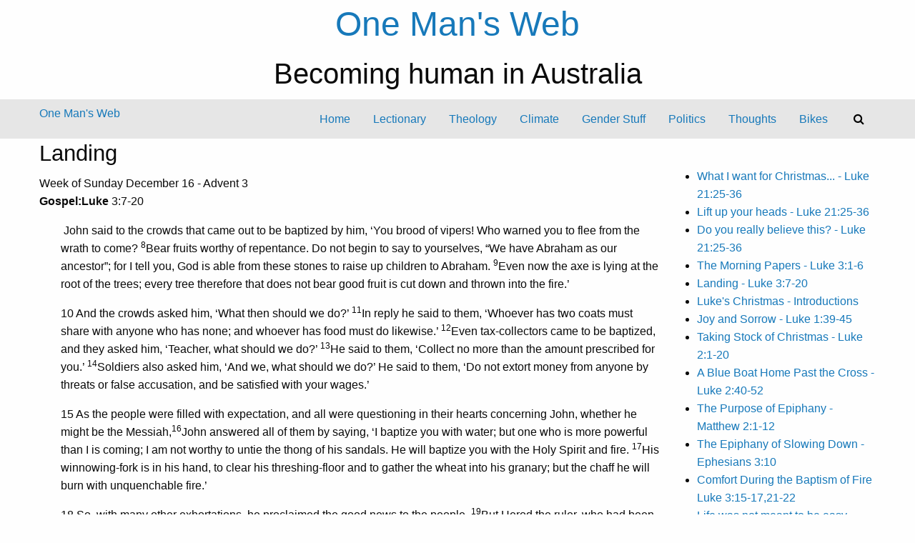

--- FILE ---
content_type: text/html; charset=UTF-8
request_url: https://www.onemansweb.org/landing-john-3-7-20.html
body_size: 10402
content:
<!doctype html>
<html class="no-js" lang="en">
<head>
<!-- Google tag (gtag.js) -->

<script async src="https://www.googletagmanager.com/gtag/js?id=G-VEWNWMMTR6"></script>
<script>
  window.dataLayer = window.dataLayer || [];
  function gtag(){dataLayer.push(arguments);}
  gtag('js', new Date());

  gtag('config', 'G-VEWNWMMTR6');
</script>


  <title>Landing - One Man&#39;s Web</title>
  <meta name="viewport" content="width=device-width, initial-scale=1.0" />
  
<base href="https://www.onemansweb.org/" />
<meta name="Generator" content="CMS Made Simple - Copyright (C) 2004-6 Ted Kulp. All rights reserved." />
<meta http-equiv="Content-Type" content="text/html; charset=utf-8" />
<meta name="description" content="Being human in Australia" />
 
<!-- Add code here that should appear in the metadata section of all new pages -->
  <link rel="canonical" href="https://www.onemansweb.org/theology/the-year-of-luke-2013/landing-john-3-7-20.html" />
      <link href="https://fonts.googleapis.com/css?family=Josefin+Sans|Nunito" rel="stylesheet">
  <link rel="stylesheet" href="https://cdnjs.cloudflare.com/ajax/libs/foundation/6.4.3/css/foundation-float.min.css" integrity="sha256-TPcVVrzfTETpAWQ8HhBHIMT7+DbszMr5n3eFi+UwIl8=" crossorigin="anonymous" />
  <link rel="stylesheet" href="https://cdnjs.cloudflare.com/ajax/libs/motion-ui/1.1.1/motion-ui.min.css" />
  <link rel="stylesheet" type="text/css" href="https://www.onemansweb.org/tmp/cache/stylesheet_combined_98692f6267c5c8df2b38420be5f70117.css" />

  
</head>

<body>
<div id="header" class="text-center">
  <h1><a href="https://www.onemansweb.org" title="home">One Man's Web</a></h1>
  <h2>Becoming human in Australia</h2>
</div>
<script src="https://use.fontawesome.com/914ad24785.js"></script>

<div id="top-bar" data-sticky-container>
  <div class="top-bar" data-sticky data-options="marginTop:0;" style="width:100%" data-top-anchor="top-bar:top" data-sticky-on="small">
    <div class="column row">
      <div class="top-bar-left">
        <div id="sticky-logo">
          <a href="https://www.onemansweb.org" title="home">One Man&#39;s Web</a>
        </div>
        <div id="menu-toggle" data-responsive-toggle="top-menu" data-hide-for="medium">
          <button class="menu-icon" type="button" data-toggle="top-menu"></button>

        </div>
      </div>
      <div id="top-menu" class="top-bar-right">

          <ul class="vertical medium-horizontal menu" data-responsive-menu="drilldown medium-dropdown"><li class="menudepth0 first_child parent"><a class=" parent" href="https://www.onemansweb.org/"><span>Home</span></a></li><li class="menudepth0"><a class="" href="https://www.onemansweb.org/lectionary.html"><span>Lectionary</span></a></li><li class="menudepth0 menuactive menuparent parent"><a class=" menuactive menuparent parent" href="https://www.onemansweb.org/theology.html"><span>Theology</span></a></li><li class="menudepth0 parent"><a class=" parent" href="https://www.onemansweb.org/climate.html"><span>Climate</span></a></li><li class="menudepth0 parent"><a class=" parent" href="https://www.onemansweb.org/gender-stuff.html"><span>Gender Stuff</span></a></li><li class="menudepth0 parent"><a class=" parent" href="https://www.onemansweb.org/politics-2.html"><span>Politics</span></a></li><li class="menudepth0 parent"><a class=" parent" href="https://www.onemansweb.org/contemplations.html"><span>Thoughts</span></a></li><li class="menudepth0 last_child parent"><a class=" parent" href="https://www.onemansweb.org/bikes.html"><span>Bikes</span></a></li>    <li class="menu-text show-for-medium"><button data-open="searchModal"><i class="fa fa-search"></i></button></li><li id="mobile-search" class="menu-text hide-for-medium"><form id="m1448emoduleform_1" method="post" action="https://www.onemansweb.org/theology/the-year-of-luke-2013/landing-john-3-7-20.html" class="cms_form">
<div class="hidden">
<input type="hidden" name="mact" value="Search,m1448e,dosearch,0" />
<input type="hidden" name="m1448ereturnid" value="1147" />
</div>

<label for="m1448esearchinput">Search:&nbsp;</label><input type="text" class="search-input" id="m1448esearchinput" name="m1448esearchinput" size="20" maxlength="50" placeholder="Enter Search..."/>
<input class="search-button" name="submit" value="Submit" type="submit" />
</form>
</li></ul><div class="reveal" id="searchModal" data-reveal>
  <div id="search-form"><form id="m73255moduleform_2" method="post" action="https://www.onemansweb.org/theology/the-year-of-luke-2013/landing-john-3-7-20.html" class="cms_form">
<div class="hidden">
<input type="hidden" name="mact" value="Search,m73255,dosearch,0" />
<input type="hidden" name="m73255returnid" value="1147" />
</div>

<label for="m73255searchinput">Search:&nbsp;</label><input type="text" class="search-input" id="m73255searchinput" name="m73255searchinput" size="20" maxlength="50" placeholder="Enter Search..."/>
<input class="search-button" name="submit" value="Submit" type="submit" />
</form>
</div>
  <div id="search-results"></div>
  <button class="close-button" data-close aria-label="Close modal" type="button">
    <span aria-hidden="true">&times;</span>
  </button>
</div>
           


      </div>
    </div>
  </div>
</div>







  <div class="row" data-equalizer>
    <div id="main-content" class="column medium-8 large-9" data-equalizer-watch>
      <h3>Landing</h3>
      <p>Week of Sunday December 16 - Advent 3<br /> <strong>Gospel:Luke</strong> 3:7-20</p>
<p style="padding-left: 30px;">&nbsp;John said to the crowds that came out to be baptized by him, &lsquo;You brood of vipers! Who warned you to flee from the wrath to come?&nbsp;<sup>8</sup>Bear fruits worthy of repentance. Do not begin to say to yourselves, &ldquo;We have Abraham as our ancestor&rdquo;; for I tell you, God is able from these stones to raise up children to Abraham.&nbsp;<sup>9</sup>Even now the axe is lying at the root of the trees; every tree therefore that does not bear good fruit is cut down and thrown into the fire.&rsquo;</p>
<p style="padding-left: 30px;">10&nbsp;And the crowds asked him, &lsquo;What then should we do?&rsquo;&nbsp;<sup>11</sup>In reply he said to them, &lsquo;Whoever has two coats must share with anyone who has none; and whoever has food must do likewise.&rsquo;&nbsp;<sup>12</sup>Even tax-collectors came to be baptized, and they asked him, &lsquo;Teacher, what should we do?&rsquo;&nbsp;<sup>13</sup>He said to them, &lsquo;Collect no more than the amount prescribed for you.&rsquo;&nbsp;<sup>14</sup>Soldiers also asked him, &lsquo;And we, what should we do?&rsquo; He said to them, &lsquo;Do not extort money from anyone by threats or false accusation, and be satisfied with your wages.&rsquo;</p>
<p style="padding-left: 30px;">15&nbsp;As the people were filled with expectation, and all were questioning in their hearts concerning John, whether he might be the Messiah,<sup>16</sup>John answered all of them by saying, &lsquo;I baptize you with water; but one who is more powerful than I is coming; I am not worthy to untie the thong of his sandals. He will baptize you with&nbsp;the Holy Spirit and fire.&nbsp;<sup>17</sup>His winnowing-fork is in his hand, to clear his threshing-floor and to gather the wheat into his granary; but the chaff he will burn with unquenchable fire.&rsquo;</p>
<p style="padding-left: 30px;">18&nbsp;So, with many other exhortations, he proclaimed the good news to the people.&nbsp;<sup>19</sup>But Herod the ruler,&nbsp;who had been rebuked by him because of Herodias, his brother&rsquo;s wife, and because of all the evil things that Herod had done,&nbsp;<sup>20</sup>added to them all by shutting up John in prison.</p>
<p>&ldquo;Sooner or later a myth has to come in to land,&rdquo; writes my colleague. &ldquo;And when it does, it has to compete with the truths of all the other myths.&rdquo; We find whether is all just airy talk, or a grounded faith in which we can live.</p>
<p>John brings us into land. He provides solid ground; a linking point between the Old Testament and the New, and firm place from which we may begin to follow Jesus.</p>
<p>It is clear he was a formidable figure during the life and times of Jesus, and that his influence persisted well after Jesus&rsquo; death. All the gospel writers mention him. He is not incidental to their narratives, but is the point of beginning.</p>
<p>While it is true that the later three all follow Mark to some degree, they also show, in many places, that they are free to tweak the story to get across their own sense of Jesus&rsquo; significance. None of them were able to leave John out; instead his role increases!</p>
<p>But all of them need emphasise that John was <em>not</em> the Messiah. They make it clear that John himself said he was <em>not</em> the Messiah, and that he was <em>subordinate</em> to Jesus. Interestingly, this need to put John in his correct place seems to grow with time; the strongest declamation is in the last gospel.</p>
<p>John was clearly a deeply attractive figure; and still is. Many seem to live a faith that is more in the heritage of John than Jesus; they keep rules, often sacrificially, but their faith is based in rule keeping, and what is right and wrong.</p>
<p>When Luke says John was not the Messiah, he is not stating an historical fact which is now understood. He is telling <em>us</em> that John, and his theology of repentance, is not <em>our</em> Messiah! It is a lesson we also have to learn.</p>
<p>For all his attractiveness, John was wrong. He clearly expected the end of all things would happen very soon; &ldquo;the axe is already at the root of the trees... (9) his winnowing fork is in his hand.&rdquo; (17) &nbsp;Later in the gospel Jesus himself says, &ldquo;This generation will not pass away... (21:32)&rdquo;</p>
<p>These things have not happened, and we need to include them in our understanding of Jesus, John, and Luke.&nbsp;</p>
<p>A first reflection might note that even though climate change is terrifying, the foreboding we feel is also only an echo of the foreboding of London in 1939, and the deep fears of the Cold War, and so many other fears. These things are not the end! There is always an end of the world in view; we seem to long for it. Our spirit rebels at the world as it is; surely this cannot go on, we cry.</p>
<p>Is it time for us to get beyond wishing for God to impose an answer upon creation, preserving us of course, and look for a deeper way; a way that actually corresponds to what we experience in life and faith?</p>
<p>After all, John&rsquo;s good news was not that the world was to be ended, but that the Messiah would come bringing freedom, and would gather the wheat into his granary. (17). The end was, in a sense, incidental.</p>
<p>Perhaps the real commonality between us and John is the feeling that &ldquo;this cannot go on!&rdquo; The world is not right. For many, life is already almost unbearable, and global warming, or any other kind of apocalypse, is a worry they have little time to consider in their daily struggle for survival. Australian youth unemployment is as high as 40% in some areas. These folk simply want a <a href="http://www.smh.com.au/national/what-young-people-fear-most--and-its-not-the-environment-20121204-2atc5.html?rand=1354685899193">job</a>; climate change worries are almost a luxury they cannot afford. And they are among the more fortunate ones of Earth!</p>
<p>Here, unless we have no heart, our heart must surely cry out, &ldquo;John is right; this cannot go on!&rdquo;</p>
<p>In the context of &ldquo;this cannot go on,&rdquo; John calls people back to basics. We saw last week that he is placed in the region of the Jordan, back at the roots of the nation&rsquo;s history, <em>re</em>-baptising the people, in a sense, in the river gateway to the Promised Land.</p>
<p>He preaches a return to the roots of faith. &ldquo;Repent!&rdquo; is like the Hebrew cry of &ldquo;Turn again to the Lord your God!&rdquo; As with the John of Matthew, Luke&rsquo;s John is very clear that this baptism is no empty symbolism: &ldquo;Do not presume to say you are Abraham&rsquo;s children&rdquo; is a clear echo of the words of the Hebrew scriptures.</p>
<p>Does the Lord require ten thousands of rivers of oil, or&nbsp; baptisms in the Jordan?</p>
<p>You <em>know</em> what is good! Do justice, love kindness, and walk humbly with your God. (Micah 6:6-8) To mouth repentance, to be baptised for show, is to act like a nest of the most hated of snakes. This cannot go on; even now the axe is at the root of the trees.</p>
<p>In Luke, John brings us into land in a most concrete and grounded manner. This is no mere story.</p>
<p style="padding-left: 30px;">Whoever has two coats must share with anyone who has none; and whoever has food must do likewise.&rsquo;&nbsp;<sup>12</sup>Even tax-collectors came to be baptized, and they asked him, &lsquo;Teacher, what should we do?&rsquo;&nbsp;<sup>13</sup>He said to them, &lsquo;Collect no more than the amount prescribed for you.&rsquo;&nbsp;<sup>14</sup>Soldiers also asked him, &lsquo;And we, what should we do?&rsquo; He said to them, &lsquo;Do not extort money from anyone by threats or false accusation, and be satisfied with your wages.</p>
<p>This is basic civil society. John&rsquo;s repentance is stunning for its simplicity and ordinariness.</p>
<p>Luke specifically mentions two groups of people that we might not want to see gain the fruits of repentance. Tax collectors and soldiers come, and even these hated people were not rejected. His directions were clear and simple; and difficult. How easy was it to be an honest tax collector? The system was designed around <a href="http://revjimscorner.blogspot.com.au/2010/10/week-of-october-25.htmlhttp:/revjimscorner.blogspot.com.au/2010/10/week-of-october-25.html">legal graft.</a></p>
<p>Luke also draws us a John who knew the limitations of his call to repentance. &ldquo;One is coming after me,&rdquo; he said. John contrasts the baptism of water with the baptism of the Holy Spirit and fire in this One coming after.</p>
<p>There can be no following Jesus without the basic repentance John preached. We baptise with water even today as a symbol of beginning to follow that way of Jesus, which is also known as repentance.</p>
<p>Jesus takes us beyond John. We often quickly find we are in deeper than we expected. There is another baptism; the baptism with a different spirit. It may not take long to find this is also a baptism of fire. It costs. It purifies us of our dross.</p>
<p>It changes the way we see the world. We cannot continue to be the same. The act of repentance and the acceptance of Christ irrefusably demands changes of us. Unless we walk away, John&rsquo;s call pushes us into a life of fire. John himself will soon run afoul of Herod, as he is driven by his uncompromising vision.</p>
<p>Jesus will take us much further than merely doing right. He will develop the logic of John to its fullest extent. With John, we could &ldquo;do the right thing&rdquo; with some expectation of seeking to make ourselves look good in the eyes of God.</p>
<p>But Jesus tells us this does not work<em>: the one who seeks to save their life will lose it.</em> (Luke 9 and 17) Loving God begins with &ldquo;the right thing&rdquo; but goes much deeper. It introduces us to a cycle of discipleship, death, and resurrection that goes beyond the rational and challenges all our common sense ideas of self preservation and being a good and successful person. John himself will wonder, &ldquo;Are you the one to come, or should we look for another?&rdquo;</p>
<p>Jesus reply fits the expectations of scripture: Go and tell John what you have seen and heard: the blind receive their sight, the lame walk, the lepers&nbsp;are cleansed, the deaf hear, the dead are raised, the poor have good news brought to them.&nbsp;<sup>23</sup>And blessed is anyone who takes no offence at me. [Luke 7:22-23 cf Isaiah 61:1-4.] His reply also fits the basic goods done by John&rsquo;s definitions of repentance in chapter 3, which if lived out, are enormous good news for the poor.</p>
<p>As a person I must begin with John. I must decide to live for the good, the basic civility that all great religions and philosophies recognise. If I am not grounded here, I will be adrift in words and myths and will inevitably crash.</p>
<p>True, I may begin this path from some kind Pauline Damascus experience, with no forethought of repentance, but then I must progress to living the good on the ground. In each of his letters Paul appeals to civility, that decent living which must go with a life of faith.</p>
<p>But I must go beyond John, and find Jesus. The high stories and ideals of the gospel must come into land <em>again</em>. For doing good only begins to make me whole. To be complete, I must be prepared to go further, to lose it all, to risk resurrection, and to count loss as gain. It is then that my doing good best helps others and heals earth, because it is done only for its own sake, and for God, rather than for me.</p>
<p>Andrew Prior<br /><p style="line-height: 100%;"><small>Direct Biblical quotations in this page are taken from The New Revised Standard Version Bible, copyright 1989, Division of Christian Education of the National Council of the Churches of Christ in the United States of America. Used by permission. All rights reserved. Please note that references to Wikipedia and other websites are intended to provide extra information for folk who don't have easy access to commentaries or a library. Wikipedia is never more than an introductory tool, and certainly not the last word in matters biblical!</small></p>&nbsp;</p>    <p>&nbsp;</p></div>
    <div id="sidebar" class="column medium-4 large-3" data-equalizer-watch>
        
<div class="menu_vert"> <!-- menu -->
        <p>&nbsp;</p>  
<ul><li><a href="https://www.onemansweb.org/theology/the-year-of-luke-2013.html">What I want for Christmas... - Luke 21:25-36</a></li><li><a href="https://www.onemansweb.org/theology/the-year-of-luke-2013/lift-up-your-heads-luke-21-25-36.html">Lift up your heads - Luke 21:25-36</a></li><li><a href="https://www.onemansweb.org/theology/the-year-of-luke-2013/do-you-really-believe-this-luke-21-25-36.html">Do you really believe this? - Luke 21:25-36</a></li><li><a href="https://www.onemansweb.org/theology/the-year-of-luke-2013/the-morning-papers-luke-3-1-6.html">The Morning Papers - Luke 3:1-6</a></li><li class="currentpage"><a class="currentpage" href="https://www.onemansweb.org/theology/the-year-of-luke-2013/landing-john-3-7-20.html">Landing - Luke 3:7-20</a></li><li><a href="https://www.onemansweb.org/theology/the-year-of-luke-2013/luke-s-christmas.html">Luke&#39;s Christmas - Introductions</a></li><li><a href="https://www.onemansweb.org/theology/the-year-of-luke-2013/joy-and-sorrow---luke-1-39-45.html">Joy and Sorrow - Luke 1:39-45</a></li><li><a href="https://www.onemansweb.org/theology/the-year-of-luke-2013/taking-stock-of-christmas-luke-2-1-20.html">Taking Stock of Christmas - Luke 2:1-20</a></li><li><a href="https://www.onemansweb.org/theology/the-year-of-luke-2013/a-blue-boat-home-past-the-cross---luke-2-40-52.html">A Blue Boat Home Past the Cross - Luke 2:40-52</a></li><li><a href="https://www.onemansweb.org/theology/the-year-of-luke-2013/the-purpose-of-epiphany---matthew-2-1-12.html">The Purpose of Epiphany - Matthew 2:1-12</a></li><li><a href="https://www.onemansweb.org/theology/the-year-of-luke-2013/the-epiphany-of-slowing-down---ephesians-3-10.html">The Epiphany of Slowing Down - Ephesians 3:10</a></li><li><a href="https://www.onemansweb.org/theology/the-year-of-luke-2013/comfort-during-the-baptism-of-fire-luke-3-15-17-21-22.html">Comfort During the Baptism of Fire Luke 3:15-17,21-22</a></li><li><a href="https://www.onemansweb.org/theology/the-year-of-luke-2013/life-was-not-meant-to-be-easy---john-2-1-11.html">Life was not meant to be easy - John 2:1-11</a></li><li><a href="https://www.onemansweb.org/theology/the-year-of-luke-2013/becoming-unhappy-and-finding-peace---luke-4-14-21.html">Becoming unhappy, and finding peace - Luke 4:14-21</a></li><li><a href="https://www.onemansweb.org/theology/the-year-of-luke-2013/my-god-is-not-my-god---luke-4-21-30-1-corinthians-13.html">My God is not my God - Luke 4:21-30, 1 Corinthians 13</a></li><li><a href="https://www.onemansweb.org/theology/the-year-of-luke-2013/healing-for-a-tin-ear-luke-9-28-43.html">Healing for a tin ear - Luke 9:28-43</a></li><li><a href="https://www.onemansweb.org/theology/the-year-of-luke-2013/no-shortcuts-past-the-cross---luke-4-1-13.html">No Shortcuts past the Cross - Luke 4:1-13</a></li><li><a href="https://www.onemansweb.org/theology/the-year-of-luke-2013/we-are-all-jerusalem---luke-13-31-35.html">We are all Jerusalem - Luke 13:31-35</a></li><li><a href="https://www.onemansweb.org/theology/the-year-of-luke-2013/succeeding-in-the-economy-of-god---luke-13-1-9.html">Succeeding in the Economy of God - Luke 13:1-9</a></li><li><a href="https://www.onemansweb.org/theology/the-year-of-luke-2013/free-beer-luke-15-1-2-15-32.html">Free Beer - Luke 15:1-2, 11-32</a></li><li><a href="https://www.onemansweb.org/theology/the-year-of-luke-2013/the-last-stop-before-cobar---jon-12-1-8---lent-5.html">The Last Stop Before Cobar - John 12:1-8 - Lent 5</a></li><li><a href="https://www.onemansweb.org/theology/the-year-of-luke-2013/the-pain-on-my-parade-luke-19-28-40-palm-sunday.html">Pain on my Parade - Luke 19:28-40 - Palm Sunday</a></li><li><a href="https://www.onemansweb.org/theology/the-year-of-luke-2013/grim-friday---luke-22-39-23-49.html">Grim Friday - Luke 22:39 – 23:49</a></li><li><a href="https://www.onemansweb.org/theology/the-year-of-luke-2013/remembering-absent-presence---easter-day-2013---luke-24-1-35.html">Remembering Absent Presence - Easter Day 2013 - Luke 24:1-35</a></li><li><a href="https://www.onemansweb.org/theology/the-year-of-luke-2013/mary-my-sister-thomas-my-twin---john-20-19-31---easter-2.html">Mary my sister, Thomas my twin - John 20:19-31 - Easter 2</a></li><li><a href="https://www.onemansweb.org/theology/the-year-of-luke-2013/the-community-of-forgiveness---john-20-19-31.html">The Community of Forgiveness - John 20:19-31</a></li><li><a href="https://www.onemansweb.org/theology/the-year-of-luke-2013/stretched-out-john-21.html">Stretched Out - John 21</a></li><li><a href="https://www.onemansweb.org/theology/the-year-of-luke-2013/these-three-remain-faith-hope-and-love---easter-4.html">These three remain; faith, hope and love - Easter 4</a></li><li><a href="https://www.onemansweb.org/theology/the-year-of-luke-2013/the-revelation-of-difference---acts-11-1-18---easter-5.html">The Revelation of Difference - Acts 11:1-18 - Easter 5</a></li><li><a href="https://www.onemansweb.org/theology/the-year-of-luke-2013/being-judas---john-14-22-29.html">Being Judas - John 14:22-29 - Easter 6</a></li><li><a href="https://www.onemansweb.org/theology/the-year-of-luke-2013/until-the-sky-falls---acts-16-9-15-rev-21-10-22-27-22-1-5.html">Until the sky falls... - Acts 16:9-15, Rev 21:10,22-27; 22:1-5 - Easter 6</a></li><li><a href="https://www.onemansweb.org/theology/the-year-of-luke-2013/torn-apart-and-joined-together-john-17-20-26.html">Torn Apart and Joined Together - John 17:20-26</a></li><li><a href="https://www.onemansweb.org/theology/the-year-of-luke-2013/becoming-one-john-17-20-26.html">Becoming One - John 17:20-26</a></li><li><a href="https://www.onemansweb.org/theology/the-year-of-luke-2013/discomforting-ecstasy-john-14-acts-2.html">Discomforting Ecstasy - John 14, Acts 2</a></li><li><a href="https://www.onemansweb.org/theology/the-year-of-luke-2013/feeling-the-spirit-acts-2-john-14-8-17-pentecost.html">Feeling the Spirit - Acts 2, John 14:8-17 - Pentecost</a></li><li><a href="https://www.onemansweb.org/theology/the-year-of-luke-2013/exploring-trinity---john-16-12-15---trinity-sunday.html">Exploring Trinity - John 16:12-15 - Trinity Sunday</a></li><li><a href="https://www.onemansweb.org/theology/the-year-of-luke-2013/hear-o-israel-the-lord-is-god-john-16-12-15.html">Hear O Israel, The Lord is God - John 16:12-15</a></li><li><a href="https://www.onemansweb.org/theology/the-year-of-luke-2013/an-important-announcement-galatians-1-1-12-pentecost-2.html">An Important Announcement - Galatians 1:1-12 - Pentecost 2</a></li><li><a href="https://www.onemansweb.org/theology/the-year-of-luke-2013/seriously-galatians-1-1-12-pentecost-2.html">Seriously - Galatians 1:1-12 - Pentecost 2</a></li><li><a href="https://www.onemansweb.org/theology/the-year-of-luke-2013/how-free-is-your-grace-galatians-1.html">How free is your grace? - Galatians 1:11-2:14</a></li><li><a href="https://www.onemansweb.org/theology/the-year-of-luke-2013/the-experience-of-god-s-gift-galatians-2-15-3-22.html">The Experience of God&#39;s Gift - Galatians 2:15 - 3:22</a></li><li><a href="https://www.onemansweb.org/theology/the-year-of-luke-2013/god-s-kitchen-galatians-2-15-21.html">God&#39;s Kitchen - Galatians 2:15-21</a></li><li><a href="https://www.onemansweb.org/theology/the-year-of-luke-2013/the-end-of-the-cosmos-galatians-3-23-29.html">The End of the Cosmos - Galatians 3:23-29</a></li><li><a href="https://www.onemansweb.org/theology/the-year-of-luke-2013/thank-god-i-am-not-like-other-people-galatians-3-23-29-luke-18-9-14.html">Thank God I am not like other people&#33; - Galatians 3:23-29, Luke 18:9-14</a></li><li><a href="https://www.onemansweb.org/theology/the-year-of-luke-2013/galatians-5-1-26.html">It&#39;s not about you&#33; - Galatians 5:1-26 - Pentecost 6</a></li><li><a href="https://www.onemansweb.org/theology/the-year-of-luke-2013/galatians-6-1-18.html">The High Path - Galatians 6:1-18</a></li><li><a href="https://www.onemansweb.org/theology/the-year-of-luke-2013/galatians-6.html">There&#39;s a battle going on... - Galatians 6, and summary</a></li><li><a href="https://www.onemansweb.org/theology/the-year-of-luke-2013/the-better-part-luke-10-38-42.html">The Better Part - Luke 10:38-42</a></li><li><a href="https://www.onemansweb.org/theology/the-year-of-luke-2013/the-economy-of-god-luke-10-25-37.html">A cost benefit analysis, or the gift of life? - Luke 10:25-37</a></li><li><a href="https://www.onemansweb.org/theology/the-year-of-luke-2013/martha-mary-luke-10-38-42.html">Dave Chooses the Better Part - Luke 10:38-42</a></li><li><a href="https://www.onemansweb.org/theology/the-year-of-luke-2013/science-and-prayer-luke-11-1-13.html">Science and Prayer - Luke 11:1-13</a></li><li><a href="https://www.onemansweb.org/theology/the-year-of-luke-2013/the-scientist-prays-luke-11-1-13.html">The Scientist Prays - Luke 11:1-13</a></li><li><a href="https://www.onemansweb.org/theology/the-year-of-luke-2013/praying-with-god-luke-11-1-13.html">Praying with God - Luke 11:1-13</a></li><li><a href="https://www.onemansweb.org/theology/the-year-of-luke-2013/Luke-12-13-21.html">Vain Possessions - Luke 12:13-21</a></li><li><a href="https://www.onemansweb.org/theology/the-year-of-luke-2013/ready-for-what-luke-12-32-40.html">Ready for what? - Luke 12:32-40</a></li><li><a href="https://www.onemansweb.org/theology/the-year-of-luke-2013/peach-trees-and-the-kingdom-of-god.html">Peach Trees and the Kingdom of God</a></li><li><a href="https://www.onemansweb.org/theology/the-year-of-luke-2013/good-pleasure-and-joy-luke-12-20-32.html">Good pleasure and Joy - Luke 12:20-32</a></li><li><a href="https://www.onemansweb.org/theology/the-year-of-luke-2013/the-fire-of-free-will-luke-12-49-56.html">The Fire of Free Will- Luke 12:49-56</a></li><li><a href="https://www.onemansweb.org/theology/the-year-of-luke-2013/What-is-God---Luke-12-49-56.html">What is God? - Luke 12:49-56</a></li><li><a href="https://www.onemansweb.org/theology/the-year-of-luke-2013/how-could-you-do-that-luke-13-10-17.html">How could you do that&#33;? - Luke 13:10-17</a></li><li><a href="https://www.onemansweb.org/theology/the-year-of-luke-2013/luke-13-10-17.html">You just don&#39;t get it, do you? - Luke 13:10-17</a></li><li><a href="https://www.onemansweb.org/theology/the-year-of-luke-2013/celebrity-chairs-luke-14-1-7-14.html">Celebrity Chairs - Luke 14:1,7-14 - Pentecost 15</a></li><li><a href="https://www.onemansweb.org/theology/the-year-of-luke-2013/who-invited-him-luke-14-1-24.html">Who invited him&#33;? Luke 14:1-24</a></li><li><a href="https://www.onemansweb.org/theology/the-year-of-luke-2013/Luke-14-25-33.html">Losing the Land of the Free - Luke 14:25-33</a></li><li><a href="https://www.onemansweb.org/luke-14-2533-2.html">In the hands of the Potter or the Politicians? - Luke 14:25-33, Jeremiah 18:1-11</a></li><li><a href="https://www.onemansweb.org/theology/the-year-of-luke-2013/luke-15.html">The God of the one per cent - Luke 15</a></li><li><a href="https://www.onemansweb.org/theology/the-year-of-luke-2013/not-without-david-luke-15.html">Not without David - Luke 15</a></li><li><a href="https://www.onemansweb.org/theology/the-year-of-luke-2013/stop-digging-yourself-a-hole-luke-16.html">Stop digging yourself a hole - Luke 16</a></li><li><a href="https://www.onemansweb.org/theology/the-year-of-luke-2013/Luke-16-2.html">Cold Hard Cash? - Luke 16</a></li><li><a href="https://www.onemansweb.org/theology/the-year-of-luke-2013/hollowed-out-humanity-luke-16-19-31.html">Hollowed Out Humanity - Luke 16:19-31</a></li><li><a href="https://www.onemansweb.org/theology/the-year-of-luke-2013/don-t-plough-with-a-millstone.html">Don&#39;t Plough with a Millstone Around your Neck&#33;</a></li><li><a href="https://www.onemansweb.org/theology/the-year-of-luke-2013/a-priest-in-a-taxi-luke-17-11-19.html">A Priest in a Taxi - Luke 17:11-19</a></li><li><a href="https://www.onemansweb.org/luke-17-11-19.html">The Blessing of the Outsider - Luke 17:11-19</a></li><li><a href="https://www.onemansweb.org/theology/the-year-of-luke-2013/knocking-on-heaven-s-door-luke-18-1-8.html">Knocking on Heaven&#39;s Door - Luke 18:1-8</a></li><li><a href="https://www.onemansweb.org/theology/the-year-of-luke-2013/we-don-t-have-a-prayer-luke-18-9-14.html">We don&#39;t have a prayer - Luke 18:9-14</a></li><li><a href="https://www.onemansweb.org/theology/the-year-of-luke-2013/a-pharisee-and-a-tax-collector-went-out-into-the-garden.html">A Pharisee and a Tax Collector went out into the garden</a></li><li><a href="https://www.onemansweb.org/theology/the-year-of-luke-2013/the-story-of-the-holy-tax-collector-luke-19-1-10.html">The Story of the Holy Tax Collector - Luke 19:1-10</a></li><li><a href="https://www.onemansweb.org/theology/the-year-of-luke-2013/a-missionary-meets-a-cannibal-luke-20-27-38.html">A missionary meets a cannibal - Luke 20:27-38</a></li><li><a href="https://www.onemansweb.org/theology/the-year-of-luke-2013/a-wonderfully-ancient-and-eternal-place-luke-21-5-19.html">A Wonderfully Ancient and Eternal Place - Luke 21:5-19</a></li><li><a href="https://www.onemansweb.org/theology/the-year-of-luke-2013/gaining-a-soul-luke-21-5-19.html">Gaining a Soul - Luke 21:5-19</a></li><li><a href="https://www.onemansweb.org/theology/the-year-of-luke-2013/phase-change-and-kingdom-luke-23-26-43-christ-the-king.html">Phase Change and Kingdom - Luke 23:26-43 - Christ the King</a></li><li><a href="https://www.onemansweb.org/theology/the-year-of-luke-2013/getting-god-across-luke-23-26-43-christ-the-king.html">Getting God Across - Luke 23:26-43 - Christ the King</a></li><li><a href="https://www.onemansweb.org/theology/the-year-of-luke-2013/meet-the-coming-christ.html">Meet the Coming Christ - Matthew 24:36-44</a></li></ul>
    <img class="rightpicsfloat" src="uploads/images/randone/ap_32.jpg" alt="Australian Country Landscape" title="Kings Canyon Road Desert Oaks, 1995" />

<p>&nbsp;</p>
            </div> 

              

     
    </div>
  </div>










<div class="reveal" id="contact-form" data-reveal>
  <h3>Contact</h3>
  
      This functionality requires the FormBuilder module
    <button class="close-button" data-close aria-label="Close modal" type="button">
    <span aria-hidden="true">&times;</span>
  </button>
</div>


<footer class="row expanded">

  <div class="row">

 
  </div>
     

  <div id="copyright" class="row expanded text-center">
    <p ><small><br /><i class="fa fa-copyright"></i>1997-2026 One Man&#39;s Web<br class="hide-for-medium"> </span></small><br /><script type="text/javascript">document.write(unescape('%3c%61%20%68%72%65%66%3d%22%6d%61%69%6c%74%6f%3a%61%6e%64%72%65%61%40%6f%6e%65%6d%61%6e%73%77%65%62%2e%6f%72%67%22%20%3e%61%6e%64%72%65%61%40%6f%6e%65%6d%61%6e%73%77%65%62%2e%6f%72%67%3c%2f%61%3e'))</script></p>
  </div>

</footer>


    <script src="https://code.jquery.com/jquery-3.2.1.min.js"></script>
    <script src="https://cdnjs.cloudflare.com/ajax/libs/foundation/6.4.3/js/foundation.min.js" integrity="sha256-mRYlCu5EG+ouD07WxLF8v4ZAZYCA6WrmdIXyn1Bv9Vk=" crossorigin="anonymous"></script>
    <script>
      $(document).foundation();
      $('#search-button').click(function(ev){
        ev.preventDefault();
        var form = $(this).closest('form');
        var data = form.serialize();
        var url = form.prop('action')+'?showtemplate=false';
        url = url.replace('amp;','');
        $.post( url, data, function( html ) {
          $('#search-results').html( html );
        });
      });

      $(window).on('closed.zf.reveal', function () {
        $('#search-results').html( "" );
      });
    </script>

  </body>
</html>